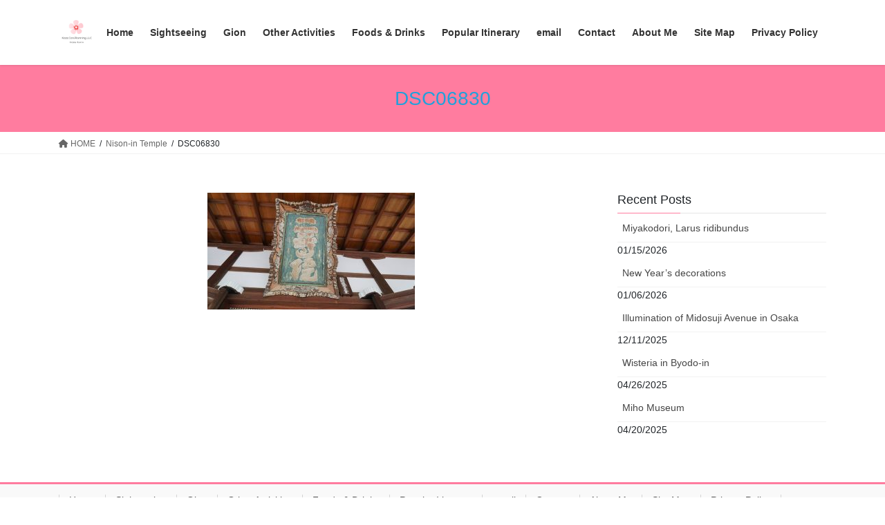

--- FILE ---
content_type: text/html; charset=UTF-8
request_url: https://kazzcon-kyoto.com/nison-in-temple-at-sagano-area/dsc06830/
body_size: 13988
content:
<!DOCTYPE html>
<html dir="ltr" lang="ja" prefix="og: https://ogp.me/ns#">
<head>
<meta charset="utf-8">
<meta http-equiv="X-UA-Compatible" content="IE=edge">
<meta name="viewport" content="width=device-width, initial-scale=1">

<!-- MapPress Easy Google Maps Version:2.95.3 (https://www.mappresspro.com) -->
<title>DSC06830 | Enjoy Kyoto Night &amp; Day</title>
<script type="text/javascript">
/* <![CDATA[ */
window.JetpackScriptData = {"site":{"icon":"https://i0.wp.com/kazzcon-kyoto.com/wp-content/uploads/2020/06/cropped-logo.jpg?w=64\u0026ssl=1","title":"Enjoy Kyoto Night \u0026amp; Day","host":"unknown","is_wpcom_platform":false}};
/* ]]> */
</script>
	<style>img:is([sizes="auto" i], [sizes^="auto," i]) { contain-intrinsic-size: 3000px 1500px }</style>
	
		<!-- All in One SEO 4.9.3 - aioseo.com -->
	<meta name="robots" content="max-snippet:-1, max-image-preview:large, max-video-preview:-1" />
	<meta name="google-site-verification" content="google-site-verification: google51eeb1ebb733bcc5.html" />
	<link rel="canonical" href="https://kazzcon-kyoto.com/nison-in-temple-at-sagano-area/dsc06830/" />
	<meta name="generator" content="All in One SEO (AIOSEO) 4.9.3" />
		<meta property="og:locale" content="ja_JP" />
		<meta property="og:site_name" content="Enjoy Kyoto Night &amp; Day" />
		<meta property="og:type" content="article" />
		<meta property="og:title" content="DSC06830 | Enjoy Kyoto Night &amp; Day" />
		<meta property="og:url" content="https://kazzcon-kyoto.com/nison-in-temple-at-sagano-area/dsc06830/" />
		<meta property="fb:admins" content="ryoichi.kazuma.10" />
		<meta property="og:image" content="https://kazzcon-kyoto.com/wp-content/uploads/2020/06/DSC02115.jpg" />
		<meta property="og:image:secure_url" content="https://kazzcon-kyoto.com/wp-content/uploads/2020/06/DSC02115.jpg" />
		<meta property="og:image:width" content="1616" />
		<meta property="og:image:height" content="1080" />
		<meta property="article:published_time" content="2021-08-28T11:41:09+00:00" />
		<meta property="article:modified_time" content="2021-08-28T11:41:09+00:00" />
		<meta name="twitter:card" content="summary_large_image" />
		<meta name="twitter:title" content="DSC06830 | Enjoy Kyoto Night &amp; Day" />
		<meta name="twitter:image" content="https://kazzcon-kyoto.com/wp-content/uploads/2020/06/DSC02115.jpg" />
		<script type="application/ld+json" class="aioseo-schema">
			{"@context":"https:\/\/schema.org","@graph":[{"@type":"BreadcrumbList","@id":"https:\/\/kazzcon-kyoto.com\/nison-in-temple-at-sagano-area\/dsc06830\/#breadcrumblist","itemListElement":[{"@type":"ListItem","@id":"https:\/\/kazzcon-kyoto.com#listItem","position":1,"name":"\u30db\u30fc\u30e0","item":"https:\/\/kazzcon-kyoto.com","nextItem":{"@type":"ListItem","@id":"https:\/\/kazzcon-kyoto.com\/nison-in-temple-at-sagano-area\/dsc06830\/#listItem","name":"DSC06830"}},{"@type":"ListItem","@id":"https:\/\/kazzcon-kyoto.com\/nison-in-temple-at-sagano-area\/dsc06830\/#listItem","position":2,"name":"DSC06830","previousItem":{"@type":"ListItem","@id":"https:\/\/kazzcon-kyoto.com#listItem","name":"\u30db\u30fc\u30e0"}}]},{"@type":"ItemPage","@id":"https:\/\/kazzcon-kyoto.com\/nison-in-temple-at-sagano-area\/dsc06830\/#itempage","url":"https:\/\/kazzcon-kyoto.com\/nison-in-temple-at-sagano-area\/dsc06830\/","name":"DSC06830 | Enjoy Kyoto Night & Day","inLanguage":"ja","isPartOf":{"@id":"https:\/\/kazzcon-kyoto.com\/#website"},"breadcrumb":{"@id":"https:\/\/kazzcon-kyoto.com\/nison-in-temple-at-sagano-area\/dsc06830\/#breadcrumblist"},"author":{"@id":"https:\/\/kazzcon-kyoto.com\/author\/kazz-con-planning\/#author"},"creator":{"@id":"https:\/\/kazzcon-kyoto.com\/author\/kazz-con-planning\/#author"},"datePublished":"2021-08-28T20:41:09+09:00","dateModified":"2021-08-28T20:41:09+09:00"},{"@type":"Organization","@id":"https:\/\/kazzcon-kyoto.com\/#organization","name":"Enjoy Kyoto Night & Day","description":"Let's see Kyoto from both outside and inside","url":"https:\/\/kazzcon-kyoto.com\/"},{"@type":"Person","@id":"https:\/\/kazzcon-kyoto.com\/author\/kazz-con-planning\/#author","url":"https:\/\/kazzcon-kyoto.com\/author\/kazz-con-planning\/","name":"kazz.con.planning","image":{"@type":"ImageObject","@id":"https:\/\/kazzcon-kyoto.com\/nison-in-temple-at-sagano-area\/dsc06830\/#authorImage","url":"https:\/\/secure.gravatar.com\/avatar\/edd261bbe7693a0d1d7bb55a7c77b9ea0946d4e0cf412e05b832ddfe12e0e070?s=96&d=mm&r=g","width":96,"height":96,"caption":"kazz.con.planning"}},{"@type":"WebSite","@id":"https:\/\/kazzcon-kyoto.com\/#website","url":"https:\/\/kazzcon-kyoto.com\/","name":"Enjoy Kyoto Night & Day","description":"Let's see Kyoto from both outside and inside","inLanguage":"ja","publisher":{"@id":"https:\/\/kazzcon-kyoto.com\/#organization"}}]}
		</script>
		<!-- All in One SEO -->

<link rel='dns-prefetch' href='//stats.wp.com' />
<link rel="alternate" type="application/rss+xml" title="Enjoy Kyoto Night &amp; Day &raquo; フィード" href="https://kazzcon-kyoto.com/feed/" />
<link rel="alternate" type="application/rss+xml" title="Enjoy Kyoto Night &amp; Day &raquo; コメントフィード" href="https://kazzcon-kyoto.com/comments/feed/" />
<script type="text/javascript">
/* <![CDATA[ */
window._wpemojiSettings = {"baseUrl":"https:\/\/s.w.org\/images\/core\/emoji\/16.0.1\/72x72\/","ext":".png","svgUrl":"https:\/\/s.w.org\/images\/core\/emoji\/16.0.1\/svg\/","svgExt":".svg","source":{"concatemoji":"https:\/\/kazzcon-kyoto.com\/wp-includes\/js\/wp-emoji-release.min.js?ver=6.8.3"}};
/*! This file is auto-generated */
!function(s,n){var o,i,e;function c(e){try{var t={supportTests:e,timestamp:(new Date).valueOf()};sessionStorage.setItem(o,JSON.stringify(t))}catch(e){}}function p(e,t,n){e.clearRect(0,0,e.canvas.width,e.canvas.height),e.fillText(t,0,0);var t=new Uint32Array(e.getImageData(0,0,e.canvas.width,e.canvas.height).data),a=(e.clearRect(0,0,e.canvas.width,e.canvas.height),e.fillText(n,0,0),new Uint32Array(e.getImageData(0,0,e.canvas.width,e.canvas.height).data));return t.every(function(e,t){return e===a[t]})}function u(e,t){e.clearRect(0,0,e.canvas.width,e.canvas.height),e.fillText(t,0,0);for(var n=e.getImageData(16,16,1,1),a=0;a<n.data.length;a++)if(0!==n.data[a])return!1;return!0}function f(e,t,n,a){switch(t){case"flag":return n(e,"\ud83c\udff3\ufe0f\u200d\u26a7\ufe0f","\ud83c\udff3\ufe0f\u200b\u26a7\ufe0f")?!1:!n(e,"\ud83c\udde8\ud83c\uddf6","\ud83c\udde8\u200b\ud83c\uddf6")&&!n(e,"\ud83c\udff4\udb40\udc67\udb40\udc62\udb40\udc65\udb40\udc6e\udb40\udc67\udb40\udc7f","\ud83c\udff4\u200b\udb40\udc67\u200b\udb40\udc62\u200b\udb40\udc65\u200b\udb40\udc6e\u200b\udb40\udc67\u200b\udb40\udc7f");case"emoji":return!a(e,"\ud83e\udedf")}return!1}function g(e,t,n,a){var r="undefined"!=typeof WorkerGlobalScope&&self instanceof WorkerGlobalScope?new OffscreenCanvas(300,150):s.createElement("canvas"),o=r.getContext("2d",{willReadFrequently:!0}),i=(o.textBaseline="top",o.font="600 32px Arial",{});return e.forEach(function(e){i[e]=t(o,e,n,a)}),i}function t(e){var t=s.createElement("script");t.src=e,t.defer=!0,s.head.appendChild(t)}"undefined"!=typeof Promise&&(o="wpEmojiSettingsSupports",i=["flag","emoji"],n.supports={everything:!0,everythingExceptFlag:!0},e=new Promise(function(e){s.addEventListener("DOMContentLoaded",e,{once:!0})}),new Promise(function(t){var n=function(){try{var e=JSON.parse(sessionStorage.getItem(o));if("object"==typeof e&&"number"==typeof e.timestamp&&(new Date).valueOf()<e.timestamp+604800&&"object"==typeof e.supportTests)return e.supportTests}catch(e){}return null}();if(!n){if("undefined"!=typeof Worker&&"undefined"!=typeof OffscreenCanvas&&"undefined"!=typeof URL&&URL.createObjectURL&&"undefined"!=typeof Blob)try{var e="postMessage("+g.toString()+"("+[JSON.stringify(i),f.toString(),p.toString(),u.toString()].join(",")+"));",a=new Blob([e],{type:"text/javascript"}),r=new Worker(URL.createObjectURL(a),{name:"wpTestEmojiSupports"});return void(r.onmessage=function(e){c(n=e.data),r.terminate(),t(n)})}catch(e){}c(n=g(i,f,p,u))}t(n)}).then(function(e){for(var t in e)n.supports[t]=e[t],n.supports.everything=n.supports.everything&&n.supports[t],"flag"!==t&&(n.supports.everythingExceptFlag=n.supports.everythingExceptFlag&&n.supports[t]);n.supports.everythingExceptFlag=n.supports.everythingExceptFlag&&!n.supports.flag,n.DOMReady=!1,n.readyCallback=function(){n.DOMReady=!0}}).then(function(){return e}).then(function(){var e;n.supports.everything||(n.readyCallback(),(e=n.source||{}).concatemoji?t(e.concatemoji):e.wpemoji&&e.twemoji&&(t(e.twemoji),t(e.wpemoji)))}))}((window,document),window._wpemojiSettings);
/* ]]> */
</script>
<link rel='stylesheet' id='vkExUnit_common_style-css' href='https://kazzcon-kyoto.com/wp-content/plugins/vk-all-in-one-expansion-unit/assets/css/vkExUnit_style.css?ver=9.113.0.1' type='text/css' media='all' />
<style id='vkExUnit_common_style-inline-css' type='text/css'>
:root {--ver_page_top_button_url:url(https://kazzcon-kyoto.com/wp-content/plugins/vk-all-in-one-expansion-unit/assets/images/to-top-btn-icon.svg);}@font-face {font-weight: normal;font-style: normal;font-family: "vk_sns";src: url("https://kazzcon-kyoto.com/wp-content/plugins/vk-all-in-one-expansion-unit/inc/sns/icons/fonts/vk_sns.eot?-bq20cj");src: url("https://kazzcon-kyoto.com/wp-content/plugins/vk-all-in-one-expansion-unit/inc/sns/icons/fonts/vk_sns.eot?#iefix-bq20cj") format("embedded-opentype"),url("https://kazzcon-kyoto.com/wp-content/plugins/vk-all-in-one-expansion-unit/inc/sns/icons/fonts/vk_sns.woff?-bq20cj") format("woff"),url("https://kazzcon-kyoto.com/wp-content/plugins/vk-all-in-one-expansion-unit/inc/sns/icons/fonts/vk_sns.ttf?-bq20cj") format("truetype"),url("https://kazzcon-kyoto.com/wp-content/plugins/vk-all-in-one-expansion-unit/inc/sns/icons/fonts/vk_sns.svg?-bq20cj#vk_sns") format("svg");}
.veu_promotion-alert__content--text {border: 1px solid rgba(0,0,0,0.125);padding: 0.5em 1em;border-radius: var(--vk-size-radius);margin-bottom: var(--vk-margin-block-bottom);font-size: 0.875rem;}/* Alert Content部分に段落タグを入れた場合に最後の段落の余白を0にする */.veu_promotion-alert__content--text p:last-of-type{margin-bottom:0;margin-top: 0;}
</style>
<style id='wp-emoji-styles-inline-css' type='text/css'>

	img.wp-smiley, img.emoji {
		display: inline !important;
		border: none !important;
		box-shadow: none !important;
		height: 1em !important;
		width: 1em !important;
		margin: 0 0.07em !important;
		vertical-align: -0.1em !important;
		background: none !important;
		padding: 0 !important;
	}
</style>
<link rel='stylesheet' id='wp-block-library-css' href='https://kazzcon-kyoto.com/wp-includes/css/dist/block-library/style.min.css?ver=6.8.3' type='text/css' media='all' />
<style id='classic-theme-styles-inline-css' type='text/css'>
/*! This file is auto-generated */
.wp-block-button__link{color:#fff;background-color:#32373c;border-radius:9999px;box-shadow:none;text-decoration:none;padding:calc(.667em + 2px) calc(1.333em + 2px);font-size:1.125em}.wp-block-file__button{background:#32373c;color:#fff;text-decoration:none}
</style>
<link rel='stylesheet' id='mappress-css' href='https://kazzcon-kyoto.com/wp-content/plugins/mappress-google-maps-for-wordpress/css/mappress.css?ver=2.95.3' type='text/css' media='all' />
<link rel='stylesheet' id='aioseo/css/src/vue/standalone/blocks/table-of-contents/global.scss-css' href='https://kazzcon-kyoto.com/wp-content/plugins/all-in-one-seo-pack/dist/Lite/assets/css/table-of-contents/global.e90f6d47.css?ver=4.9.3' type='text/css' media='all' />
<link rel='stylesheet' id='mediaelement-css' href='https://kazzcon-kyoto.com/wp-includes/js/mediaelement/mediaelementplayer-legacy.min.css?ver=4.2.17' type='text/css' media='all' />
<link rel='stylesheet' id='wp-mediaelement-css' href='https://kazzcon-kyoto.com/wp-includes/js/mediaelement/wp-mediaelement.min.css?ver=6.8.3' type='text/css' media='all' />
<style id='jetpack-sharing-buttons-style-inline-css' type='text/css'>
.jetpack-sharing-buttons__services-list{display:flex;flex-direction:row;flex-wrap:wrap;gap:0;list-style-type:none;margin:5px;padding:0}.jetpack-sharing-buttons__services-list.has-small-icon-size{font-size:12px}.jetpack-sharing-buttons__services-list.has-normal-icon-size{font-size:16px}.jetpack-sharing-buttons__services-list.has-large-icon-size{font-size:24px}.jetpack-sharing-buttons__services-list.has-huge-icon-size{font-size:36px}@media print{.jetpack-sharing-buttons__services-list{display:none!important}}.editor-styles-wrapper .wp-block-jetpack-sharing-buttons{gap:0;padding-inline-start:0}ul.jetpack-sharing-buttons__services-list.has-background{padding:1.25em 2.375em}
</style>
<style id='global-styles-inline-css' type='text/css'>
:root{--wp--preset--aspect-ratio--square: 1;--wp--preset--aspect-ratio--4-3: 4/3;--wp--preset--aspect-ratio--3-4: 3/4;--wp--preset--aspect-ratio--3-2: 3/2;--wp--preset--aspect-ratio--2-3: 2/3;--wp--preset--aspect-ratio--16-9: 16/9;--wp--preset--aspect-ratio--9-16: 9/16;--wp--preset--color--black: #000000;--wp--preset--color--cyan-bluish-gray: #abb8c3;--wp--preset--color--white: #ffffff;--wp--preset--color--pale-pink: #f78da7;--wp--preset--color--vivid-red: #cf2e2e;--wp--preset--color--luminous-vivid-orange: #ff6900;--wp--preset--color--luminous-vivid-amber: #fcb900;--wp--preset--color--light-green-cyan: #7bdcb5;--wp--preset--color--vivid-green-cyan: #00d084;--wp--preset--color--pale-cyan-blue: #8ed1fc;--wp--preset--color--vivid-cyan-blue: #0693e3;--wp--preset--color--vivid-purple: #9b51e0;--wp--preset--gradient--vivid-cyan-blue-to-vivid-purple: linear-gradient(135deg,rgba(6,147,227,1) 0%,rgb(155,81,224) 100%);--wp--preset--gradient--light-green-cyan-to-vivid-green-cyan: linear-gradient(135deg,rgb(122,220,180) 0%,rgb(0,208,130) 100%);--wp--preset--gradient--luminous-vivid-amber-to-luminous-vivid-orange: linear-gradient(135deg,rgba(252,185,0,1) 0%,rgba(255,105,0,1) 100%);--wp--preset--gradient--luminous-vivid-orange-to-vivid-red: linear-gradient(135deg,rgba(255,105,0,1) 0%,rgb(207,46,46) 100%);--wp--preset--gradient--very-light-gray-to-cyan-bluish-gray: linear-gradient(135deg,rgb(238,238,238) 0%,rgb(169,184,195) 100%);--wp--preset--gradient--cool-to-warm-spectrum: linear-gradient(135deg,rgb(74,234,220) 0%,rgb(151,120,209) 20%,rgb(207,42,186) 40%,rgb(238,44,130) 60%,rgb(251,105,98) 80%,rgb(254,248,76) 100%);--wp--preset--gradient--blush-light-purple: linear-gradient(135deg,rgb(255,206,236) 0%,rgb(152,150,240) 100%);--wp--preset--gradient--blush-bordeaux: linear-gradient(135deg,rgb(254,205,165) 0%,rgb(254,45,45) 50%,rgb(107,0,62) 100%);--wp--preset--gradient--luminous-dusk: linear-gradient(135deg,rgb(255,203,112) 0%,rgb(199,81,192) 50%,rgb(65,88,208) 100%);--wp--preset--gradient--pale-ocean: linear-gradient(135deg,rgb(255,245,203) 0%,rgb(182,227,212) 50%,rgb(51,167,181) 100%);--wp--preset--gradient--electric-grass: linear-gradient(135deg,rgb(202,248,128) 0%,rgb(113,206,126) 100%);--wp--preset--gradient--midnight: linear-gradient(135deg,rgb(2,3,129) 0%,rgb(40,116,252) 100%);--wp--preset--font-size--small: 13px;--wp--preset--font-size--medium: 20px;--wp--preset--font-size--large: 36px;--wp--preset--font-size--x-large: 42px;--wp--preset--spacing--20: 0.44rem;--wp--preset--spacing--30: 0.67rem;--wp--preset--spacing--40: 1rem;--wp--preset--spacing--50: 1.5rem;--wp--preset--spacing--60: 2.25rem;--wp--preset--spacing--70: 3.38rem;--wp--preset--spacing--80: 5.06rem;--wp--preset--shadow--natural: 6px 6px 9px rgba(0, 0, 0, 0.2);--wp--preset--shadow--deep: 12px 12px 50px rgba(0, 0, 0, 0.4);--wp--preset--shadow--sharp: 6px 6px 0px rgba(0, 0, 0, 0.2);--wp--preset--shadow--outlined: 6px 6px 0px -3px rgba(255, 255, 255, 1), 6px 6px rgba(0, 0, 0, 1);--wp--preset--shadow--crisp: 6px 6px 0px rgba(0, 0, 0, 1);}:where(.is-layout-flex){gap: 0.5em;}:where(.is-layout-grid){gap: 0.5em;}body .is-layout-flex{display: flex;}.is-layout-flex{flex-wrap: wrap;align-items: center;}.is-layout-flex > :is(*, div){margin: 0;}body .is-layout-grid{display: grid;}.is-layout-grid > :is(*, div){margin: 0;}:where(.wp-block-columns.is-layout-flex){gap: 2em;}:where(.wp-block-columns.is-layout-grid){gap: 2em;}:where(.wp-block-post-template.is-layout-flex){gap: 1.25em;}:where(.wp-block-post-template.is-layout-grid){gap: 1.25em;}.has-black-color{color: var(--wp--preset--color--black) !important;}.has-cyan-bluish-gray-color{color: var(--wp--preset--color--cyan-bluish-gray) !important;}.has-white-color{color: var(--wp--preset--color--white) !important;}.has-pale-pink-color{color: var(--wp--preset--color--pale-pink) !important;}.has-vivid-red-color{color: var(--wp--preset--color--vivid-red) !important;}.has-luminous-vivid-orange-color{color: var(--wp--preset--color--luminous-vivid-orange) !important;}.has-luminous-vivid-amber-color{color: var(--wp--preset--color--luminous-vivid-amber) !important;}.has-light-green-cyan-color{color: var(--wp--preset--color--light-green-cyan) !important;}.has-vivid-green-cyan-color{color: var(--wp--preset--color--vivid-green-cyan) !important;}.has-pale-cyan-blue-color{color: var(--wp--preset--color--pale-cyan-blue) !important;}.has-vivid-cyan-blue-color{color: var(--wp--preset--color--vivid-cyan-blue) !important;}.has-vivid-purple-color{color: var(--wp--preset--color--vivid-purple) !important;}.has-black-background-color{background-color: var(--wp--preset--color--black) !important;}.has-cyan-bluish-gray-background-color{background-color: var(--wp--preset--color--cyan-bluish-gray) !important;}.has-white-background-color{background-color: var(--wp--preset--color--white) !important;}.has-pale-pink-background-color{background-color: var(--wp--preset--color--pale-pink) !important;}.has-vivid-red-background-color{background-color: var(--wp--preset--color--vivid-red) !important;}.has-luminous-vivid-orange-background-color{background-color: var(--wp--preset--color--luminous-vivid-orange) !important;}.has-luminous-vivid-amber-background-color{background-color: var(--wp--preset--color--luminous-vivid-amber) !important;}.has-light-green-cyan-background-color{background-color: var(--wp--preset--color--light-green-cyan) !important;}.has-vivid-green-cyan-background-color{background-color: var(--wp--preset--color--vivid-green-cyan) !important;}.has-pale-cyan-blue-background-color{background-color: var(--wp--preset--color--pale-cyan-blue) !important;}.has-vivid-cyan-blue-background-color{background-color: var(--wp--preset--color--vivid-cyan-blue) !important;}.has-vivid-purple-background-color{background-color: var(--wp--preset--color--vivid-purple) !important;}.has-black-border-color{border-color: var(--wp--preset--color--black) !important;}.has-cyan-bluish-gray-border-color{border-color: var(--wp--preset--color--cyan-bluish-gray) !important;}.has-white-border-color{border-color: var(--wp--preset--color--white) !important;}.has-pale-pink-border-color{border-color: var(--wp--preset--color--pale-pink) !important;}.has-vivid-red-border-color{border-color: var(--wp--preset--color--vivid-red) !important;}.has-luminous-vivid-orange-border-color{border-color: var(--wp--preset--color--luminous-vivid-orange) !important;}.has-luminous-vivid-amber-border-color{border-color: var(--wp--preset--color--luminous-vivid-amber) !important;}.has-light-green-cyan-border-color{border-color: var(--wp--preset--color--light-green-cyan) !important;}.has-vivid-green-cyan-border-color{border-color: var(--wp--preset--color--vivid-green-cyan) !important;}.has-pale-cyan-blue-border-color{border-color: var(--wp--preset--color--pale-cyan-blue) !important;}.has-vivid-cyan-blue-border-color{border-color: var(--wp--preset--color--vivid-cyan-blue) !important;}.has-vivid-purple-border-color{border-color: var(--wp--preset--color--vivid-purple) !important;}.has-vivid-cyan-blue-to-vivid-purple-gradient-background{background: var(--wp--preset--gradient--vivid-cyan-blue-to-vivid-purple) !important;}.has-light-green-cyan-to-vivid-green-cyan-gradient-background{background: var(--wp--preset--gradient--light-green-cyan-to-vivid-green-cyan) !important;}.has-luminous-vivid-amber-to-luminous-vivid-orange-gradient-background{background: var(--wp--preset--gradient--luminous-vivid-amber-to-luminous-vivid-orange) !important;}.has-luminous-vivid-orange-to-vivid-red-gradient-background{background: var(--wp--preset--gradient--luminous-vivid-orange-to-vivid-red) !important;}.has-very-light-gray-to-cyan-bluish-gray-gradient-background{background: var(--wp--preset--gradient--very-light-gray-to-cyan-bluish-gray) !important;}.has-cool-to-warm-spectrum-gradient-background{background: var(--wp--preset--gradient--cool-to-warm-spectrum) !important;}.has-blush-light-purple-gradient-background{background: var(--wp--preset--gradient--blush-light-purple) !important;}.has-blush-bordeaux-gradient-background{background: var(--wp--preset--gradient--blush-bordeaux) !important;}.has-luminous-dusk-gradient-background{background: var(--wp--preset--gradient--luminous-dusk) !important;}.has-pale-ocean-gradient-background{background: var(--wp--preset--gradient--pale-ocean) !important;}.has-electric-grass-gradient-background{background: var(--wp--preset--gradient--electric-grass) !important;}.has-midnight-gradient-background{background: var(--wp--preset--gradient--midnight) !important;}.has-small-font-size{font-size: var(--wp--preset--font-size--small) !important;}.has-medium-font-size{font-size: var(--wp--preset--font-size--medium) !important;}.has-large-font-size{font-size: var(--wp--preset--font-size--large) !important;}.has-x-large-font-size{font-size: var(--wp--preset--font-size--x-large) !important;}
:where(.wp-block-post-template.is-layout-flex){gap: 1.25em;}:where(.wp-block-post-template.is-layout-grid){gap: 1.25em;}
:where(.wp-block-columns.is-layout-flex){gap: 2em;}:where(.wp-block-columns.is-layout-grid){gap: 2em;}
:root :where(.wp-block-pullquote){font-size: 1.5em;line-height: 1.6;}
</style>
<link rel='stylesheet' id='contact-form-7-css' href='https://kazzcon-kyoto.com/wp-content/plugins/contact-form-7/includes/css/styles.css?ver=6.1.4' type='text/css' media='all' />
<link rel='stylesheet' id='bootstrap-4-style-css' href='https://kazzcon-kyoto.com/wp-content/themes/lightning/_g2/library/bootstrap-4/css/bootstrap.min.css?ver=4.5.0' type='text/css' media='all' />
<link rel='stylesheet' id='lightning-common-style-css' href='https://kazzcon-kyoto.com/wp-content/themes/lightning/_g2/assets/css/common.css?ver=15.14.0' type='text/css' media='all' />
<style id='lightning-common-style-inline-css' type='text/css'>
/* vk-mobile-nav */:root {--vk-mobile-nav-menu-btn-bg-src: url("https://kazzcon-kyoto.com/wp-content/themes/lightning/_g2/inc/vk-mobile-nav/package//images/vk-menu-btn-black.svg");--vk-mobile-nav-menu-btn-close-bg-src: url("https://kazzcon-kyoto.com/wp-content/themes/lightning/_g2/inc/vk-mobile-nav/package//images/vk-menu-close-black.svg");--vk-menu-acc-icon-open-black-bg-src: url("https://kazzcon-kyoto.com/wp-content/themes/lightning/_g2/inc/vk-mobile-nav/package//images/vk-menu-acc-icon-open-black.svg");--vk-menu-acc-icon-open-white-bg-src: url("https://kazzcon-kyoto.com/wp-content/themes/lightning/_g2/inc/vk-mobile-nav/package//images/vk-menu-acc-icon-open-white.svg");--vk-menu-acc-icon-close-black-bg-src: url("https://kazzcon-kyoto.com/wp-content/themes/lightning/_g2/inc/vk-mobile-nav/package//images/vk-menu-close-black.svg");--vk-menu-acc-icon-close-white-bg-src: url("https://kazzcon-kyoto.com/wp-content/themes/lightning/_g2/inc/vk-mobile-nav/package//images/vk-menu-close-white.svg");}
</style>
<link rel='stylesheet' id='lightning-design-style-css' href='https://kazzcon-kyoto.com/wp-content/themes/lightning/_g2/design-skin/origin2/css/style.css?ver=15.14.0' type='text/css' media='all' />
<style id='lightning-design-style-inline-css' type='text/css'>
:root {--color-key:#ff7c9f;--wp--preset--color--vk-color-primary:#ff7c9f;--color-key-dark:#6bd69b;}
/* ltg common custom */:root {--vk-menu-acc-btn-border-color:#333;--vk-color-primary:#ff7c9f;--vk-color-primary-dark:#6bd69b;--vk-color-primary-vivid:#ff88af;--color-key:#ff7c9f;--wp--preset--color--vk-color-primary:#ff7c9f;--color-key-dark:#6bd69b;}.veu_color_txt_key { color:#6bd69b ; }.veu_color_bg_key { background-color:#6bd69b ; }.veu_color_border_key { border-color:#6bd69b ; }.btn-default { border-color:#ff7c9f;color:#ff7c9f;}.btn-default:focus,.btn-default:hover { border-color:#ff7c9f;background-color: #ff7c9f; }.wp-block-search__button,.btn-primary { background-color:#ff7c9f;border-color:#6bd69b; }.wp-block-search__button:focus,.wp-block-search__button:hover,.btn-primary:not(:disabled):not(.disabled):active,.btn-primary:focus,.btn-primary:hover { background-color:#6bd69b;border-color:#ff7c9f; }.btn-outline-primary { color : #ff7c9f ; border-color:#ff7c9f; }.btn-outline-primary:not(:disabled):not(.disabled):active,.btn-outline-primary:focus,.btn-outline-primary:hover { color : #fff; background-color:#ff7c9f;border-color:#6bd69b; }a { color:#337ab7; }
.tagcloud a:before { font-family: "Font Awesome 5 Free";content: "\f02b";font-weight: bold; }
.media .media-body .media-heading a:hover { color:#ff7c9f; }@media (min-width: 768px){.gMenu > li:before,.gMenu > li.menu-item-has-children::after { border-bottom-color:#6bd69b }.gMenu li li { background-color:#6bd69b }.gMenu li li a:hover { background-color:#ff7c9f; }} /* @media (min-width: 768px) */.page-header { background-color:#ff7c9f; }h2,.mainSection-title { border-top-color:#ff7c9f; }h3:after,.subSection-title:after { border-bottom-color:#ff7c9f; }ul.page-numbers li span.page-numbers.current,.page-link dl .post-page-numbers.current { background-color:#ff7c9f; }.pager li > a { border-color:#ff7c9f;color:#ff7c9f;}.pager li > a:hover { background-color:#ff7c9f;color:#fff;}.siteFooter { border-top-color:#ff7c9f; }dt { border-left-color:#ff7c9f; }:root {--g_nav_main_acc_icon_open_url:url(https://kazzcon-kyoto.com/wp-content/themes/lightning/_g2/inc/vk-mobile-nav/package/images/vk-menu-acc-icon-open-black.svg);--g_nav_main_acc_icon_close_url: url(https://kazzcon-kyoto.com/wp-content/themes/lightning/_g2/inc/vk-mobile-nav/package/images/vk-menu-close-black.svg);--g_nav_sub_acc_icon_open_url: url(https://kazzcon-kyoto.com/wp-content/themes/lightning/_g2/inc/vk-mobile-nav/package/images/vk-menu-acc-icon-open-white.svg);--g_nav_sub_acc_icon_close_url: url(https://kazzcon-kyoto.com/wp-content/themes/lightning/_g2/inc/vk-mobile-nav/package/images/vk-menu-close-white.svg);}
</style>
<link rel='stylesheet' id='veu-cta-css' href='https://kazzcon-kyoto.com/wp-content/plugins/vk-all-in-one-expansion-unit/inc/call-to-action/package/assets/css/style.css?ver=9.113.0.1' type='text/css' media='all' />
<link rel='stylesheet' id='lightning-theme-style-css' href='https://kazzcon-kyoto.com/wp-content/themes/lightning/style.css?ver=15.14.0' type='text/css' media='all' />
<link rel='stylesheet' id='vk-font-awesome-css' href='https://kazzcon-kyoto.com/wp-content/themes/lightning/vendor/vektor-inc/font-awesome-versions/src/versions/6/css/all.min.css?ver=6.4.2' type='text/css' media='all' />
<link rel='stylesheet' id='fancybox-css' href='https://kazzcon-kyoto.com/wp-content/plugins/easy-fancybox/fancybox/1.5.4/jquery.fancybox.min.css?ver=6.8.3' type='text/css' media='screen' />
<style id='fancybox-inline-css' type='text/css'>
#fancybox-outer{background:#ffffff}#fancybox-content{background:#ffffff;border-color:#ffffff;color:#000000;}#fancybox-title,#fancybox-title-float-main{color:#fff}
</style>
<link rel='stylesheet' id='wpdevelop-bts-css' href='https://kazzcon-kyoto.com/wp-content/plugins/booking/vendors/_custom/bootstrap-css/css/bootstrap.css?ver=10.14.1' type='text/css' media='all' />
<link rel='stylesheet' id='wpdevelop-bts-theme-css' href='https://kazzcon-kyoto.com/wp-content/plugins/booking/vendors/_custom/bootstrap-css/css/bootstrap-theme.css?ver=10.14.1' type='text/css' media='all' />
<link rel='stylesheet' id='wpbc-tippy-popover-css' href='https://kazzcon-kyoto.com/wp-content/plugins/booking/vendors/_custom/tippy.js/themes/wpbc-tippy-popover.css?ver=10.14.1' type='text/css' media='all' />
<link rel='stylesheet' id='wpbc-tippy-times-css' href='https://kazzcon-kyoto.com/wp-content/plugins/booking/vendors/_custom/tippy.js/themes/wpbc-tippy-times.css?ver=10.14.1' type='text/css' media='all' />
<link rel='stylesheet' id='wpbc-material-design-icons-css' href='https://kazzcon-kyoto.com/wp-content/plugins/booking/vendors/_custom/material-design-icons/material-design-icons.css?ver=10.14.1' type='text/css' media='all' />
<link rel='stylesheet' id='wpbc-ui-both-css' href='https://kazzcon-kyoto.com/wp-content/plugins/booking/css/wpbc_ui_both.css?ver=10.14.1' type='text/css' media='all' />
<link rel='stylesheet' id='wpbc-time_picker-css' href='https://kazzcon-kyoto.com/wp-content/plugins/booking/css/wpbc_time-selector.css?ver=10.14.1' type='text/css' media='all' />
<link rel='stylesheet' id='wpbc-time_picker-skin-css' href='https://kazzcon-kyoto.com/wp-content/plugins/booking/css/time_picker_skins/grey.css?ver=10.14.1' type='text/css' media='all' />
<link rel='stylesheet' id='wpbc-client-pages-css' href='https://kazzcon-kyoto.com/wp-content/plugins/booking/css/client.css?ver=10.14.1' type='text/css' media='all' />
<link rel='stylesheet' id='wpbc-all-client-css' href='https://kazzcon-kyoto.com/wp-content/plugins/booking/_dist/all/_out/wpbc_all_client.css?ver=10.14.1' type='text/css' media='all' />
<link rel='stylesheet' id='wpbc-calendar-css' href='https://kazzcon-kyoto.com/wp-content/plugins/booking/css/calendar.css?ver=10.14.1' type='text/css' media='all' />
<link rel='stylesheet' id='wpbc-calendar-skin-css' href='https://kazzcon-kyoto.com/wp-content/plugins/booking/css/skins/green-01.css?ver=10.14.1' type='text/css' media='all' />
<link rel='stylesheet' id='wpbc-flex-timeline-css' href='https://kazzcon-kyoto.com/wp-content/plugins/booking/core/timeline/v2/_out/timeline_v2.1.css?ver=10.14.1' type='text/css' media='all' />
<!--n2css--><!--n2js--><script type="text/javascript" src="https://kazzcon-kyoto.com/wp-includes/js/jquery/jquery.min.js?ver=3.7.1" id="jquery-core-js"></script>
<script type="text/javascript" src="https://kazzcon-kyoto.com/wp-includes/js/jquery/jquery-migrate.min.js?ver=3.4.1" id="jquery-migrate-js"></script>
<link rel="https://api.w.org/" href="https://kazzcon-kyoto.com/wp-json/" /><link rel="alternate" title="JSON" type="application/json" href="https://kazzcon-kyoto.com/wp-json/wp/v2/media/2801" /><link rel="EditURI" type="application/rsd+xml" title="RSD" href="https://kazzcon-kyoto.com/xmlrpc.php?rsd" />
<meta name="generator" content="WordPress 6.8.3" />
<link rel='shortlink' href='https://kazzcon-kyoto.com/?p=2801' />
<link rel="alternate" title="oEmbed (JSON)" type="application/json+oembed" href="https://kazzcon-kyoto.com/wp-json/oembed/1.0/embed?url=https%3A%2F%2Fkazzcon-kyoto.com%2Fnison-in-temple-at-sagano-area%2Fdsc06830%2F" />
<link rel="alternate" title="oEmbed (XML)" type="text/xml+oembed" href="https://kazzcon-kyoto.com/wp-json/oembed/1.0/embed?url=https%3A%2F%2Fkazzcon-kyoto.com%2Fnison-in-temple-at-sagano-area%2Fdsc06830%2F&#038;format=xml" />
	<style>img#wpstats{display:none}</style>
		<style id="lightning-color-custom-for-plugins" type="text/css">/* ltg theme common */.color_key_bg,.color_key_bg_hover:hover{background-color: #ff7c9f;}.color_key_txt,.color_key_txt_hover:hover{color: #ff7c9f;}.color_key_border,.color_key_border_hover:hover{border-color: #ff7c9f;}.color_key_dark_bg,.color_key_dark_bg_hover:hover{background-color: #6bd69b;}.color_key_dark_txt,.color_key_dark_txt_hover:hover{color: #6bd69b;}.color_key_dark_border,.color_key_dark_border_hover:hover{border-color: #6bd69b;}</style><link rel="icon" href="https://kazzcon-kyoto.com/wp-content/uploads/2020/06/cropped-logo-32x32.jpg" sizes="32x32" />
<link rel="icon" href="https://kazzcon-kyoto.com/wp-content/uploads/2020/06/cropped-logo-192x192.jpg" sizes="192x192" />
<link rel="apple-touch-icon" href="https://kazzcon-kyoto.com/wp-content/uploads/2020/06/cropped-logo-180x180.jpg" />
<meta name="msapplication-TileImage" content="https://kazzcon-kyoto.com/wp-content/uploads/2020/06/cropped-logo-270x270.jpg" />
		<style type="text/css" id="wp-custom-css">
			/* タイトル文字色変更 */
h1.page-header_pageTitle{
	color:#21a0db;
}


.carousel-inner {
    max-width:1200px;
    margin: 0 auto;}
.carousel {
background-color: #000000;
}
 

		</style>
		
</head>
<body class="attachment wp-singular attachment-template-default attachmentid-2801 attachment-jpeg wp-theme-lightning sidebar-fix sidebar-fix-priority-top bootstrap4 device-pc fa_v6_css post-name-dsc06830 post-type-attachment">
<a class="skip-link screen-reader-text" href="#main">コンテンツへスキップ</a>
<a class="skip-link screen-reader-text" href="#vk-mobile-nav">ナビゲーションに移動</a>
<header class="siteHeader">
		<div class="container siteHeadContainer">
		<div class="navbar-header">
						<p class="navbar-brand siteHeader_logo">
			<a href="https://kazzcon-kyoto.com/">
				<span><img src="https://kazzcon-kyoto.com/wp-content/uploads/2020/06/logo.jpg" alt="Enjoy Kyoto Night &amp; Day" /></span>
			</a>
			</p>
					</div>

					<div id="gMenu_outer" class="gMenu_outer">
				<nav class="menu-globalmenu-container"><ul id="menu-globalmenu" class="menu gMenu vk-menu-acc"><li id="menu-item-188" class="menu-item menu-item-type-custom menu-item-object-custom menu-item-home"><a href="https://kazzcon-kyoto.com/"><strong class="gMenu_name">Home</strong></a></li>
<li id="menu-item-473" class="menu-item menu-item-type-post_type menu-item-object-page menu-item-has-children"><a href="https://kazzcon-kyoto.com/sightseeing/"><strong class="gMenu_name">Sightseeing</strong></a>
<ul class="sub-menu">
	<li id="menu-item-2423" class="menu-item menu-item-type-post_type menu-item-object-page"><a href="https://kazzcon-kyoto.com/eastern-area/">Eastern Area</a></li>
	<li id="menu-item-2422" class="menu-item menu-item-type-post_type menu-item-object-page"><a href="https://kazzcon-kyoto.com/northern-area/">Northern Area</a></li>
	<li id="menu-item-2424" class="menu-item menu-item-type-post_type menu-item-object-page"><a href="https://kazzcon-kyoto.com/western-area/">Western Area</a></li>
	<li id="menu-item-2426" class="menu-item menu-item-type-post_type menu-item-object-page"><a href="https://kazzcon-kyoto.com/uji-district/">Uji Area</a></li>
	<li id="menu-item-2566" class="menu-item menu-item-type-post_type menu-item-object-page"><a href="https://kazzcon-kyoto.com/other%e3%80%80areas/">Other Areas</a></li>
</ul>
</li>
<li id="menu-item-476" class="menu-item menu-item-type-post_type menu-item-object-page menu-item-has-children"><a href="https://kazzcon-kyoto.com/gion/"><strong class="gMenu_name">Gion</strong></a>
<ul class="sub-menu">
	<li id="menu-item-2710" class="menu-item menu-item-type-post_type menu-item-object-page"><a href="https://kazzcon-kyoto.com/about-gion-district/">About Gion District</a></li>
	<li id="menu-item-2715" class="menu-item menu-item-type-post_type menu-item-object-page"><a href="https://kazzcon-kyoto.com/hanging-around-gion-area/">Hanging Around Gion Area</a></li>
	<li id="menu-item-2721" class="menu-item menu-item-type-post_type menu-item-object-page"><a href="https://kazzcon-kyoto.com/dinning-at-gion-area/">Dinning at Gion Area</a></li>
	<li id="menu-item-2730" class="menu-item menu-item-type-post_type menu-item-object-page"><a href="https://kazzcon-kyoto.com/with-maiko-and-geiko/">With Maiko and Geiko</a></li>
	<li id="menu-item-2729" class="menu-item menu-item-type-post_type menu-item-object-page"><a href="https://kazzcon-kyoto.com/what-is-maiko/">What is Maiko?</a></li>
</ul>
</li>
<li id="menu-item-474" class="menu-item menu-item-type-post_type menu-item-object-page menu-item-has-children"><a href="https://kazzcon-kyoto.com/other-activities-2/"><strong class="gMenu_name">Other Activities</strong></a>
<ul class="sub-menu">
	<li id="menu-item-1137" class="menu-item menu-item-type-post_type menu-item-object-page"><a href="https://kazzcon-kyoto.com/souvenir-exploring/">Souvenir Exploring</a></li>
	<li id="menu-item-2737" class="menu-item menu-item-type-post_type menu-item-object-page"><a href="https://kazzcon-kyoto.com/walking-around-popular-areas/">Walking around Popular Areas</a></li>
	<li id="menu-item-2745" class="menu-item menu-item-type-post_type menu-item-object-page"><a href="https://kazzcon-kyoto.com/sake-brewer-tour/">Sake Brewer Tour in Fushimi Area</a></li>
</ul>
</li>
<li id="menu-item-475" class="menu-item menu-item-type-post_type menu-item-object-page menu-item-has-children"><a href="https://kazzcon-kyoto.com/foods-drinks/"><strong class="gMenu_name">Foods &#038; Drinks</strong></a>
<ul class="sub-menu">
	<li id="menu-item-2749" class="menu-item menu-item-type-post_type menu-item-object-page"><a href="https://kazzcon-kyoto.com/japanese-sake-of-various-temperatures/">Sake at Various Temperatures</a></li>
</ul>
</li>
<li id="menu-item-3379" class="menu-item menu-item-type-post_type menu-item-object-page"><a href="https://kazzcon-kyoto.com/popular-itinerary/"><strong class="gMenu_name">Popular Itinerary</strong></a></li>
<li id="menu-item-81" class="menu-item menu-item-type-custom menu-item-object-custom"><a href="mailto:kazz.con.planning@gmail.com"><strong class="gMenu_name">email</strong></a></li>
<li id="menu-item-190" class="menu-item menu-item-type-post_type menu-item-object-page"><a href="https://kazzcon-kyoto.com/contact/"><strong class="gMenu_name">Contact</strong></a></li>
<li id="menu-item-236" class="menu-item menu-item-type-post_type menu-item-object-page"><a href="https://kazzcon-kyoto.com/about-me/"><strong class="gMenu_name">About Me</strong></a></li>
<li id="menu-item-327" class="menu-item menu-item-type-post_type menu-item-object-page"><a href="https://kazzcon-kyoto.com/site-map-3/"><strong class="gMenu_name">Site Map</strong></a></li>
<li id="menu-item-890" class="menu-item menu-item-type-post_type menu-item-object-page"><a href="https://kazzcon-kyoto.com/privacy-policy-2/"><strong class="gMenu_name">Privacy Policy</strong></a></li>
</ul></nav>			</div>
			</div>
	</header>

<div class="section page-header"><div class="container"><div class="row"><div class="col-md-12">
<h1 class="page-header_pageTitle">
DSC06830</h1>
</div></div></div></div><!-- [ /.page-header ] -->


<!-- [ .breadSection ] --><div class="section breadSection"><div class="container"><div class="row"><ol class="breadcrumb" itemscope itemtype="https://schema.org/BreadcrumbList"><li id="panHome" itemprop="itemListElement" itemscope itemtype="http://schema.org/ListItem"><a itemprop="item" href="https://kazzcon-kyoto.com/"><span itemprop="name"><i class="fa fa-home"></i> HOME</span></a><meta itemprop="position" content="1" /></li><li itemprop="itemListElement" itemscope itemtype="http://schema.org/ListItem"><a itemprop="item" href="https://kazzcon-kyoto.com/nison-in-temple-at-sagano-area/"><span itemprop="name">Nison-in Temple</span></a><meta itemprop="position" content="2" /></li><li><span>DSC06830</span><meta itemprop="position" content="3" /></li></ol></div></div></div><!-- [ /.breadSection ] -->

<div class="section siteContent">
<div class="container">
<div class="row">

	<div class="col mainSection mainSection-col-two baseSection vk_posts-mainSection" id="main" role="main">
				<article id="post-2801" class="entry entry-full post-2801 attachment type-attachment status-inherit hentry">

	
	
	
	<div class="entry-body">
				<p class="attachment"><a href='https://kazzcon-kyoto.com/wp-content/uploads/2021/08/DSC06830-scaled.jpg'><img fetchpriority="high" decoding="async" width="300" height="169" src="https://kazzcon-kyoto.com/wp-content/uploads/2021/08/DSC06830-300x169.jpg" class="attachment-medium size-medium" alt="" srcset="https://kazzcon-kyoto.com/wp-content/uploads/2021/08/DSC06830-300x169.jpg 300w, https://kazzcon-kyoto.com/wp-content/uploads/2021/08/DSC06830-1024x576.jpg 1024w, https://kazzcon-kyoto.com/wp-content/uploads/2021/08/DSC06830-768x432.jpg 768w, https://kazzcon-kyoto.com/wp-content/uploads/2021/08/DSC06830-1536x864.jpg 1536w, https://kazzcon-kyoto.com/wp-content/uploads/2021/08/DSC06830-2048x1152.jpg 2048w, https://kazzcon-kyoto.com/wp-content/uploads/2021/08/DSC06830-320x180.jpg 320w" sizes="(max-width: 300px) 100vw, 300px" /></a></p>
			</div>

	
	
	
	
			
	
		
		
		
		
	
	
</article><!-- [ /#post-2801 ] -->
			</div><!-- [ /.mainSection ] -->

			<div class="col subSection sideSection sideSection-col-two baseSection">
						
		<aside class="widget widget_recent_entries" id="recent-posts-3">
		<h1 class="widget-title subSection-title">Recent Posts</h1>
		<ul>
											<li>
					<a href="https://kazzcon-kyoto.com/2026/01/15/miyakodori-larus-ridibundus/">Miyakodori, Larus ridibundus</a>
											<span class="post-date">01/15/2026</span>
									</li>
											<li>
					<a href="https://kazzcon-kyoto.com/2026/01/06/new-years-decorations/">New Year&#8217;s decorations</a>
											<span class="post-date">01/06/2026</span>
									</li>
											<li>
					<a href="https://kazzcon-kyoto.com/2025/12/11/illumination-of-midosuji-avenue-in-osaka/">Illumination of Midosuji Avenue in Osaka</a>
											<span class="post-date">12/11/2025</span>
									</li>
											<li>
					<a href="https://kazzcon-kyoto.com/2025/04/26/wisteria-in-byodo-in/">Wisteria in Byodo-in</a>
											<span class="post-date">04/26/2025</span>
									</li>
											<li>
					<a href="https://kazzcon-kyoto.com/2025/04/20/miho-museum/">Miho Museum</a>
											<span class="post-date">04/20/2025</span>
									</li>
					</ul>

		</aside>					</div><!-- [ /.subSection ] -->
	

</div><!-- [ /.row ] -->
</div><!-- [ /.container ] -->
</div><!-- [ /.siteContent ] -->



<footer class="section siteFooter">
			<div class="footerMenu">
			<div class="container">
				<nav class="menu-globalmenu-container"><ul id="menu-globalmenu-1" class="menu nav"><li id="menu-item-188" class="menu-item menu-item-type-custom menu-item-object-custom menu-item-home menu-item-188"><a href="https://kazzcon-kyoto.com/">Home</a></li>
<li id="menu-item-473" class="menu-item menu-item-type-post_type menu-item-object-page menu-item-473"><a href="https://kazzcon-kyoto.com/sightseeing/">Sightseeing</a></li>
<li id="menu-item-476" class="menu-item menu-item-type-post_type menu-item-object-page menu-item-476"><a href="https://kazzcon-kyoto.com/gion/">Gion</a></li>
<li id="menu-item-474" class="menu-item menu-item-type-post_type menu-item-object-page menu-item-474"><a href="https://kazzcon-kyoto.com/other-activities-2/">Other Activities</a></li>
<li id="menu-item-475" class="menu-item menu-item-type-post_type menu-item-object-page menu-item-475"><a href="https://kazzcon-kyoto.com/foods-drinks/">Foods &#038; Drinks</a></li>
<li id="menu-item-3379" class="menu-item menu-item-type-post_type menu-item-object-page menu-item-3379"><a href="https://kazzcon-kyoto.com/popular-itinerary/">Popular Itinerary</a></li>
<li id="menu-item-81" class="menu-item menu-item-type-custom menu-item-object-custom menu-item-81"><a href="mailto:kazz.con.planning@gmail.com">email</a></li>
<li id="menu-item-190" class="menu-item menu-item-type-post_type menu-item-object-page menu-item-190"><a href="https://kazzcon-kyoto.com/contact/">Contact</a></li>
<li id="menu-item-236" class="menu-item menu-item-type-post_type menu-item-object-page menu-item-236"><a href="https://kazzcon-kyoto.com/about-me/">About Me</a></li>
<li id="menu-item-327" class="menu-item menu-item-type-post_type menu-item-object-page menu-item-327"><a href="https://kazzcon-kyoto.com/site-map-3/">Site Map</a></li>
<li id="menu-item-890" class="menu-item menu-item-type-post_type menu-item-object-page menu-item-890"><a href="https://kazzcon-kyoto.com/privacy-policy-2/">Privacy Policy</a></li>
</ul></nav>			</div>
		</div>
					<div class="container sectionBox footerWidget">
			<div class="row">
				<div class="col-md-3"></div><div class="col-md-3"></div><div class="col-md-3"><aside class="widget widget_vkexunit_button" id="vkexunit_button-8">		<div class="veu_button">
			<a class="btn btn-block btn-primary" href="https://kazzcon-kyoto.com/event-calendar/">
			<span class="button_mainText">

			Event Calendar
			</span>
							<span class="veu_caption button_subText">Festivals, seasonal event, foods in season, climate</span>
						</a>
		</div>
				</aside>		</div><div class="col-md-3"></div>			</div>
		</div>
	
	
	<div class="container sectionBox copySection text-center">
			<p>Copyright &copy; Enjoy Kyoto Night &amp; Day All Rights Reserved.</p><p>Powered by <a href="https://wordpress.org/">WordPress</a> with <a href="https://wordpress.org/themes/lightning/" target="_blank" title="Free WordPress Theme Lightning">Lightning Theme</a> &amp; <a href="https://wordpress.org/plugins/vk-all-in-one-expansion-unit/" target="_blank">VK All in One Expansion Unit</a></p>	</div>
</footer>
<div id="vk-mobile-nav-menu-btn" class="vk-mobile-nav-menu-btn">MENU</div><div class="vk-mobile-nav vk-mobile-nav-drop-in" id="vk-mobile-nav"><aside class="widget vk-mobile-nav-widget widget_vkexunit_button" id="vkexunit_button-6">		</aside>		<nav class="vk-mobile-nav-menu-outer" role="navigation"><ul id="menu-globalmenu-2" class="vk-menu-acc menu"><li class="menu-item menu-item-type-custom menu-item-object-custom menu-item-home menu-item-188"><a href="https://kazzcon-kyoto.com/">Home</a></li>
<li class="menu-item menu-item-type-post_type menu-item-object-page menu-item-has-children menu-item-473"><a href="https://kazzcon-kyoto.com/sightseeing/">Sightseeing</a>
<ul class="sub-menu">
	<li id="menu-item-2423" class="menu-item menu-item-type-post_type menu-item-object-page menu-item-2423"><a href="https://kazzcon-kyoto.com/eastern-area/">Eastern Area</a></li>
	<li id="menu-item-2422" class="menu-item menu-item-type-post_type menu-item-object-page menu-item-2422"><a href="https://kazzcon-kyoto.com/northern-area/">Northern Area</a></li>
	<li id="menu-item-2424" class="menu-item menu-item-type-post_type menu-item-object-page menu-item-2424"><a href="https://kazzcon-kyoto.com/western-area/">Western Area</a></li>
	<li id="menu-item-2426" class="menu-item menu-item-type-post_type menu-item-object-page menu-item-2426"><a href="https://kazzcon-kyoto.com/uji-district/">Uji Area</a></li>
	<li id="menu-item-2566" class="menu-item menu-item-type-post_type menu-item-object-page menu-item-2566"><a href="https://kazzcon-kyoto.com/other%e3%80%80areas/">Other Areas</a></li>
</ul>
</li>
<li class="menu-item menu-item-type-post_type menu-item-object-page menu-item-has-children menu-item-476"><a href="https://kazzcon-kyoto.com/gion/">Gion</a>
<ul class="sub-menu">
	<li id="menu-item-2710" class="menu-item menu-item-type-post_type menu-item-object-page menu-item-2710"><a href="https://kazzcon-kyoto.com/about-gion-district/">About Gion District</a></li>
	<li id="menu-item-2715" class="menu-item menu-item-type-post_type menu-item-object-page menu-item-2715"><a href="https://kazzcon-kyoto.com/hanging-around-gion-area/">Hanging Around Gion Area</a></li>
	<li id="menu-item-2721" class="menu-item menu-item-type-post_type menu-item-object-page menu-item-2721"><a href="https://kazzcon-kyoto.com/dinning-at-gion-area/">Dinning at Gion Area</a></li>
	<li id="menu-item-2730" class="menu-item menu-item-type-post_type menu-item-object-page menu-item-2730"><a href="https://kazzcon-kyoto.com/with-maiko-and-geiko/">With Maiko and Geiko</a></li>
	<li id="menu-item-2729" class="menu-item menu-item-type-post_type menu-item-object-page menu-item-2729"><a href="https://kazzcon-kyoto.com/what-is-maiko/">What is Maiko?</a></li>
</ul>
</li>
<li class="menu-item menu-item-type-post_type menu-item-object-page menu-item-has-children menu-item-474"><a href="https://kazzcon-kyoto.com/other-activities-2/">Other Activities</a>
<ul class="sub-menu">
	<li id="menu-item-1137" class="menu-item menu-item-type-post_type menu-item-object-page menu-item-1137"><a href="https://kazzcon-kyoto.com/souvenir-exploring/">Souvenir Exploring</a></li>
	<li id="menu-item-2737" class="menu-item menu-item-type-post_type menu-item-object-page menu-item-2737"><a href="https://kazzcon-kyoto.com/walking-around-popular-areas/">Walking around Popular Areas</a></li>
	<li id="menu-item-2745" class="menu-item menu-item-type-post_type menu-item-object-page menu-item-2745"><a href="https://kazzcon-kyoto.com/sake-brewer-tour/">Sake Brewer Tour in Fushimi Area</a></li>
</ul>
</li>
<li class="menu-item menu-item-type-post_type menu-item-object-page menu-item-has-children menu-item-475"><a href="https://kazzcon-kyoto.com/foods-drinks/">Foods &#038; Drinks</a>
<ul class="sub-menu">
	<li id="menu-item-2749" class="menu-item menu-item-type-post_type menu-item-object-page menu-item-2749"><a href="https://kazzcon-kyoto.com/japanese-sake-of-various-temperatures/">Sake at Various Temperatures</a></li>
</ul>
</li>
<li class="menu-item menu-item-type-post_type menu-item-object-page menu-item-3379"><a href="https://kazzcon-kyoto.com/popular-itinerary/">Popular Itinerary</a></li>
<li class="menu-item menu-item-type-custom menu-item-object-custom menu-item-81"><a href="mailto:kazz.con.planning@gmail.com">email</a></li>
<li class="menu-item menu-item-type-post_type menu-item-object-page menu-item-190"><a href="https://kazzcon-kyoto.com/contact/">Contact</a></li>
<li class="menu-item menu-item-type-post_type menu-item-object-page menu-item-236"><a href="https://kazzcon-kyoto.com/about-me/">About Me</a></li>
<li class="menu-item menu-item-type-post_type menu-item-object-page menu-item-327"><a href="https://kazzcon-kyoto.com/site-map-3/">Site Map</a></li>
<li class="menu-item menu-item-type-post_type menu-item-object-page menu-item-890"><a href="https://kazzcon-kyoto.com/privacy-policy-2/">Privacy Policy</a></li>
</ul></nav></div><script type="speculationrules">
{"prefetch":[{"source":"document","where":{"and":[{"href_matches":"\/*"},{"not":{"href_matches":["\/wp-*.php","\/wp-admin\/*","\/wp-content\/uploads\/*","\/wp-content\/*","\/wp-content\/plugins\/*","\/wp-content\/themes\/lightning\/*","\/wp-content\/themes\/lightning\/_g2\/*","\/*\\?(.+)"]}},{"not":{"selector_matches":"a[rel~=\"nofollow\"]"}},{"not":{"selector_matches":".no-prefetch, .no-prefetch a"}}]},"eagerness":"conservative"}]}
</script>
<script type="text/javascript" src="https://kazzcon-kyoto.com/wp-includes/js/dist/hooks.min.js?ver=4d63a3d491d11ffd8ac6" id="wp-hooks-js"></script>
<script type="text/javascript" src="https://kazzcon-kyoto.com/wp-includes/js/dist/i18n.min.js?ver=5e580eb46a90c2b997e6" id="wp-i18n-js"></script>
<script type="text/javascript" id="wp-i18n-js-after">
/* <![CDATA[ */
wp.i18n.setLocaleData( { 'text direction\u0004ltr': [ 'ltr' ] } );
/* ]]> */
</script>
<script type="text/javascript" src="https://kazzcon-kyoto.com/wp-content/plugins/contact-form-7/includes/swv/js/index.js?ver=6.1.4" id="swv-js"></script>
<script type="text/javascript" id="contact-form-7-js-translations">
/* <![CDATA[ */
( function( domain, translations ) {
	var localeData = translations.locale_data[ domain ] || translations.locale_data.messages;
	localeData[""].domain = domain;
	wp.i18n.setLocaleData( localeData, domain );
} )( "contact-form-7", {"translation-revision-date":"2025-11-30 08:12:23+0000","generator":"GlotPress\/4.0.3","domain":"messages","locale_data":{"messages":{"":{"domain":"messages","plural-forms":"nplurals=1; plural=0;","lang":"ja_JP"},"This contact form is placed in the wrong place.":["\u3053\u306e\u30b3\u30f3\u30bf\u30af\u30c8\u30d5\u30a9\u30fc\u30e0\u306f\u9593\u9055\u3063\u305f\u4f4d\u7f6e\u306b\u7f6e\u304b\u308c\u3066\u3044\u307e\u3059\u3002"],"Error:":["\u30a8\u30e9\u30fc:"]}},"comment":{"reference":"includes\/js\/index.js"}} );
/* ]]> */
</script>
<script type="text/javascript" id="contact-form-7-js-before">
/* <![CDATA[ */
var wpcf7 = {
    "api": {
        "root": "https:\/\/kazzcon-kyoto.com\/wp-json\/",
        "namespace": "contact-form-7\/v1"
    }
};
/* ]]> */
</script>
<script type="text/javascript" src="https://kazzcon-kyoto.com/wp-content/plugins/contact-form-7/includes/js/index.js?ver=6.1.4" id="contact-form-7-js"></script>
<script type="text/javascript" id="vkExUnit_master-js-js-extra">
/* <![CDATA[ */
var vkExOpt = {"ajax_url":"https:\/\/kazzcon-kyoto.com\/wp-admin\/admin-ajax.php","hatena_entry":"https:\/\/kazzcon-kyoto.com\/wp-json\/vk_ex_unit\/v1\/hatena_entry\/","facebook_entry":"https:\/\/kazzcon-kyoto.com\/wp-json\/vk_ex_unit\/v1\/facebook_entry\/","facebook_count_enable":"","entry_count":"1","entry_from_post":"","homeUrl":"https:\/\/kazzcon-kyoto.com\/"};
/* ]]> */
</script>
<script type="text/javascript" src="https://kazzcon-kyoto.com/wp-content/plugins/vk-all-in-one-expansion-unit/assets/js/all.min.js?ver=9.113.0.1" id="vkExUnit_master-js-js"></script>
<script type="text/javascript" id="lightning-js-js-extra">
/* <![CDATA[ */
var lightningOpt = {"header_scrool":"1"};
/* ]]> */
</script>
<script type="text/javascript" src="https://kazzcon-kyoto.com/wp-content/themes/lightning/_g2/assets/js/lightning.min.js?ver=15.14.0" id="lightning-js-js"></script>
<script type="text/javascript" src="https://kazzcon-kyoto.com/wp-content/themes/lightning/_g2/library/bootstrap-4/js/bootstrap.min.js?ver=4.5.0" id="bootstrap-4-js-js"></script>
<script type="text/javascript" src="https://kazzcon-kyoto.com/wp-includes/js/clipboard.min.js?ver=2.0.11" id="clipboard-js"></script>
<script type="text/javascript" src="https://kazzcon-kyoto.com/wp-content/plugins/vk-all-in-one-expansion-unit/inc/sns/assets/js/copy-button.js" id="copy-button-js"></script>
<script type="text/javascript" src="https://kazzcon-kyoto.com/wp-content/plugins/vk-all-in-one-expansion-unit/inc/smooth-scroll/js/smooth-scroll.min.js?ver=9.113.0.1" id="smooth-scroll-js-js"></script>
<script type="text/javascript" src="https://kazzcon-kyoto.com/wp-content/plugins/easy-fancybox/vendor/purify.min.js?ver=6.8.3" id="fancybox-purify-js"></script>
<script type="text/javascript" id="jquery-fancybox-js-extra">
/* <![CDATA[ */
var efb_i18n = {"close":"Close","next":"Next","prev":"Previous","startSlideshow":"Start slideshow","toggleSize":"Toggle size"};
/* ]]> */
</script>
<script type="text/javascript" src="https://kazzcon-kyoto.com/wp-content/plugins/easy-fancybox/fancybox/1.5.4/jquery.fancybox.min.js?ver=6.8.3" id="jquery-fancybox-js"></script>
<script type="text/javascript" id="jquery-fancybox-js-after">
/* <![CDATA[ */
var fb_timeout, fb_opts={'autoScale':true,'showCloseButton':true,'width':560,'height':340,'margin':20,'pixelRatio':'false','padding':10,'centerOnScroll':false,'enableEscapeButton':true,'speedIn':300,'speedOut':300,'overlayShow':true,'hideOnOverlayClick':true,'overlayColor':'#000','overlayOpacity':0.6,'minViewportWidth':320,'minVpHeight':320,'disableCoreLightbox':'true','enableBlockControls':'true','fancybox_openBlockControls':'true' };
if(typeof easy_fancybox_handler==='undefined'){
var easy_fancybox_handler=function(){
jQuery([".nolightbox","a.wp-block-file__button","a.pin-it-button","a[href*='pinterest.com\/pin\/create']","a[href*='facebook.com\/share']","a[href*='twitter.com\/share']"].join(',')).addClass('nofancybox');
jQuery('a.fancybox-close').on('click',function(e){e.preventDefault();jQuery.fancybox.close()});
/* IMG */
						var unlinkedImageBlocks=jQuery(".wp-block-image > img:not(.nofancybox,figure.nofancybox>img)");
						unlinkedImageBlocks.wrap(function() {
							var href = jQuery( this ).attr( "src" );
							return "<a href='" + href + "'></a>";
						});
var fb_IMG_select=jQuery('a[href*=".jpg" i]:not(.nofancybox,li.nofancybox>a,figure.nofancybox>a),area[href*=".jpg" i]:not(.nofancybox),a[href*=".png" i]:not(.nofancybox,li.nofancybox>a,figure.nofancybox>a),area[href*=".png" i]:not(.nofancybox),a[href*=".webp" i]:not(.nofancybox,li.nofancybox>a,figure.nofancybox>a),area[href*=".webp" i]:not(.nofancybox),a[href*=".jpeg" i]:not(.nofancybox,li.nofancybox>a,figure.nofancybox>a),area[href*=".jpeg" i]:not(.nofancybox)');
fb_IMG_select.addClass('fancybox image');
var fb_IMG_sections=jQuery('.gallery,.wp-block-gallery,.tiled-gallery,.wp-block-jetpack-tiled-gallery,.ngg-galleryoverview,.ngg-imagebrowser,.nextgen_pro_blog_gallery,.nextgen_pro_film,.nextgen_pro_horizontal_filmstrip,.ngg-pro-masonry-wrapper,.ngg-pro-mosaic-container,.nextgen_pro_sidescroll,.nextgen_pro_slideshow,.nextgen_pro_thumbnail_grid,.tiled-gallery');
fb_IMG_sections.each(function(){jQuery(this).find(fb_IMG_select).attr('rel','gallery-'+fb_IMG_sections.index(this));});
jQuery('a.fancybox,area.fancybox,.fancybox>a').each(function(){jQuery(this).fancybox(jQuery.extend(true,{},fb_opts,{'transition':'elastic','transitionIn':'elastic','transitionOut':'elastic','opacity':false,'hideOnContentClick':false,'titleShow':true,'titlePosition':'over','titleFromAlt':true,'showNavArrows':true,'enableKeyboardNav':true,'cyclic':false,'mouseWheel':'true','changeSpeed':250,'changeFade':300}))});
};};
jQuery(easy_fancybox_handler);jQuery(document).on('post-load',easy_fancybox_handler);
/* ]]> */
</script>
<script type="text/javascript" src="https://kazzcon-kyoto.com/wp-content/plugins/easy-fancybox/vendor/jquery.easing.min.js?ver=1.4.1" id="jquery-easing-js"></script>
<script type="text/javascript" src="https://kazzcon-kyoto.com/wp-content/plugins/easy-fancybox/vendor/jquery.mousewheel.min.js?ver=3.1.13" id="jquery-mousewheel-js"></script>
<script type="text/javascript" id="jetpack-stats-js-before">
/* <![CDATA[ */
_stq = window._stq || [];
_stq.push([ "view", JSON.parse("{\"v\":\"ext\",\"blog\":\"195798990\",\"post\":\"2801\",\"tz\":\"9\",\"srv\":\"kazzcon-kyoto.com\",\"j\":\"1:14.8\"}") ]);
_stq.push([ "clickTrackerInit", "195798990", "2801" ]);
/* ]]> */
</script>
<script type="text/javascript" src="https://stats.wp.com/e-202603.js" id="jetpack-stats-js" defer="defer" data-wp-strategy="defer"></script>
<script type="text/javascript" src="https://kazzcon-kyoto.com/wp-includes/js/underscore.min.js?ver=1.13.7" id="underscore-js"></script>
<script type="text/javascript" id="wp-util-js-extra">
/* <![CDATA[ */
var _wpUtilSettings = {"ajax":{"url":"\/wp-admin\/admin-ajax.php"}};
/* ]]> */
</script>
<script type="text/javascript" src="https://kazzcon-kyoto.com/wp-includes/js/wp-util.min.js?ver=6.8.3" id="wp-util-js"></script>
<script type="text/javascript" id="wpbc_all-js-before">
/* <![CDATA[ */
var wpbc_url_ajax ="https:\/\/kazzcon-kyoto.com\/wp-admin\/admin-ajax.php";
/* ]]> */
</script>
<script type="text/javascript" src="https://kazzcon-kyoto.com/wp-content/plugins/booking/_dist/all/_out/wpbc_all.js?ver=10.14.1" id="wpbc_all-js"></script>
<script type="text/javascript" id="wpbc_all-js-after">
/* <![CDATA[ */
 function wpbc_init__head(){ _wpbc.set_other_param( 'locale_active', 'ja' ); _wpbc.set_other_param( 'time_gmt_arr', [2026,01,17,05,39]  ); _wpbc.set_other_param( 'time_local_arr', [2026,01,17,14,39]  ); _wpbc.set_other_param( 'today_arr', [2026,01,17,14,39]  ); _wpbc.set_other_param( 'availability__unavailable_from_today', '0' ); _wpbc.set_other_param( 'url_plugin', 'https://kazzcon-kyoto.com/wp-content/plugins/booking' ); _wpbc.set_other_param( 'this_page_booking_hash', ''  ); _wpbc.set_other_param( 'calendars__on_this_page', [] ); _wpbc.set_other_param( 'calendars__first_day', '0' ); _wpbc.set_other_param( 'calendars__max_monthes_in_calendar', '2y' ); _wpbc.set_other_param( 'availability__week_days_unavailable', [999] ); _wpbc.set_other_param( 'calendars__days_select_mode', 'multiple' ); _wpbc.set_other_param( 'calendars__fixed__days_num', 0 ); _wpbc.set_other_param( 'calendars__fixed__week_days__start',   [] ); _wpbc.set_other_param( 'calendars__dynamic__days_min', 0 ); _wpbc.set_other_param( 'calendars__dynamic__days_max', 0 ); _wpbc.set_other_param( 'calendars__dynamic__days_specific',    [] ); _wpbc.set_other_param( 'calendars__dynamic__week_days__start', [] ); _wpbc.set_other_param( 'calendars__days_selection__middle_days_opacity', '0.75' ); _wpbc.set_other_param( 'is_enabled_booking_recurrent_time',  false ); _wpbc.set_other_param( 'is_allow_several_months_on_mobile',  false ); _wpbc.set_other_param( 'is_enabled_change_over',  false ); _wpbc.set_other_param( 'is_enabled_booking_timeslot_picker',  true ); _wpbc.set_other_param( 'update', '10.14.1' ); _wpbc.set_other_param( 'version', 'free' ); _wpbc.set_message( 'message_dates_times_unavailable', "These dates and times in this calendar are already booked or unavailable." ); _wpbc.set_message( 'message_choose_alternative_dates', "Please choose alternative date(s), times, or adjust the number of slots booked." ); _wpbc.set_message( 'message_cannot_save_in_one_resource', "It is not possible to store this sequence of the dates into the one same resource." ); _wpbc.set_message( 'message_check_required', "This field is required" ); _wpbc.set_message( 'message_check_required_for_check_box', "This checkbox must be checked" ); _wpbc.set_message( 'message_check_required_for_radio_box', "At least one option must be selected" ); _wpbc.set_message( 'message_check_email', "Incorrect email address" ); _wpbc.set_message( 'message_check_same_email', "Your emails do not match" ); _wpbc.set_message( 'message_check_no_selected_dates', "Please, select booking date(s) at Calendar." ); _wpbc.set_message( 'message_processing', "Processing" ); _wpbc.set_message( 'message_deleting', "Deleting" ); _wpbc.set_message( 'message_updating', "Updating" ); _wpbc.set_message( 'message_saving', "Saving" ); _wpbc.set_message( 'message_error_check_in_out_time', "Error! Please reset your check-in\/check-out dates above." ); _wpbc.set_message( 'message_error_start_time', "Start Time is invalid. The date or time may be booked, or already in the past! Please choose another date or time." ); _wpbc.set_message( 'message_error_end_time', "End Time is invalid. The date or time may be booked, or already in the past. The End Time may also be earlier that the start time, if only 1 day was selected! Please choose another date or time." ); _wpbc.set_message( 'message_error_range_time', "The time(s) may be booked, or already in the past!" ); _wpbc.set_message( 'message_error_duration_time', "The time(s) may be booked, or already in the past!" ); console.log( '== WPBC VARS 10.14.1 [free] LOADED ==' ); } ( function() { if ( document.readyState === 'loading' ){ document.addEventListener( 'DOMContentLoaded', wpbc_init__head ); } else { wpbc_init__head(); } }() );
/* ]]> */
</script>
<script type="text/javascript" src="https://kazzcon-kyoto.com/wp-content/plugins/booking/vendors/_custom/popper/popper.js?ver=10.14.1" id="wpbc-popper-js"></script>
<script type="text/javascript" src="https://kazzcon-kyoto.com/wp-content/plugins/booking/vendors/_custom/tippy.js/dist/tippy-bundle.umd.js?ver=10.14.1" id="wpbc-tipcy-js"></script>
<script type="text/javascript" src="https://kazzcon-kyoto.com/wp-content/plugins/booking/js/datepick/jquery.datepick.wpbc.9.0.js?ver=10.14.1" id="wpbc-datepick-js"></script>
<script type="text/javascript" src="https://kazzcon-kyoto.com/wp-content/plugins/booking/js/datepick/jquery.datepick-ja.js?ver=10.14.1" id="wpbc-datepick-localize-js"></script>
<script type="text/javascript" src="https://kazzcon-kyoto.com/wp-content/plugins/booking/js/client.js?ver=10.14.1" id="wpbc-main-client-js"></script>
<script type="text/javascript" src="https://kazzcon-kyoto.com/wp-content/plugins/booking/includes/_capacity/_out/create_booking.js?ver=10.14.1" id="wpbc_capacity-js"></script>
<script type="text/javascript" src="https://kazzcon-kyoto.com/wp-content/plugins/booking/js/wpbc_times.js?ver=10.14.1" id="wpbc-times-js"></script>
<script type="text/javascript" src="https://kazzcon-kyoto.com/wp-content/plugins/booking/js/wpbc_time-selector.js?ver=10.14.1" id="wpbc-time-selector-js"></script>
<script type="text/javascript" src="https://kazzcon-kyoto.com/wp-content/plugins/booking/vendors/imask/dist/imask.js?ver=10.14.1" id="wpbc-imask-js"></script>
<script type="text/javascript" src="https://kazzcon-kyoto.com/wp-content/plugins/booking/core/timeline/v2/_out/timeline_v2.js?ver=10.14.1" id="wpbc-timeline-flex-js"></script>
</body>
</html>
